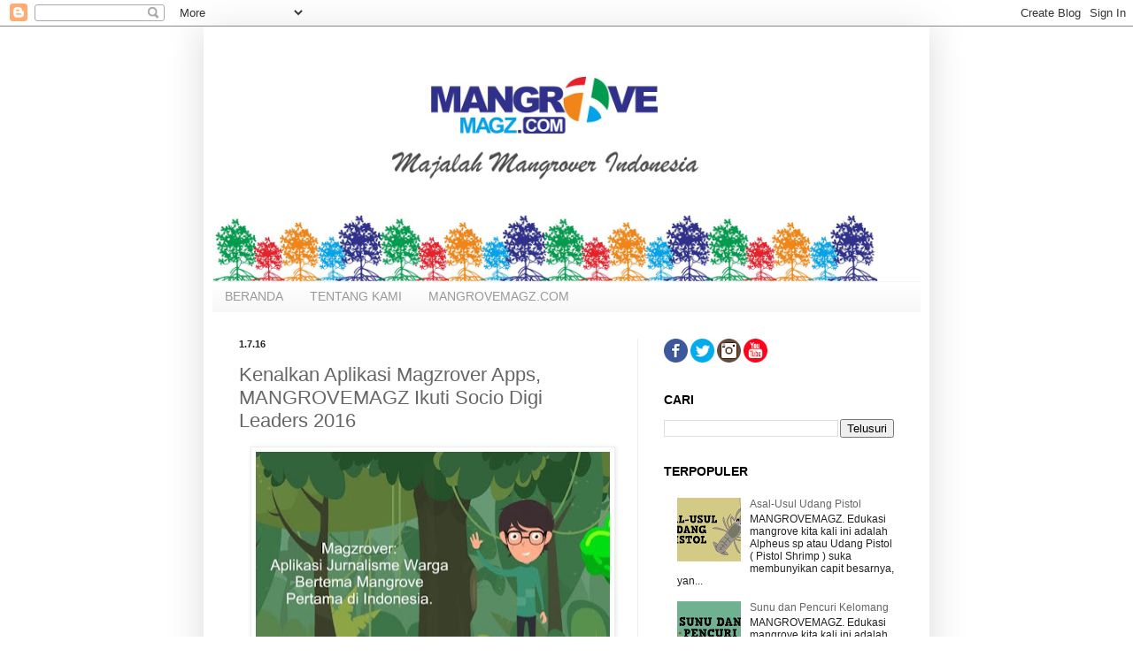

--- FILE ---
content_type: text/html; charset=UTF-8
request_url: http://blog.mangrovemagz.com/2016/
body_size: 15124
content:
<!DOCTYPE html>
<html class='v2' dir='ltr' lang='id' xmlns='http://www.w3.org/1999/xhtml' xmlns:b='http://www.google.com/2005/gml/b' xmlns:data='http://www.google.com/2005/gml/data' xmlns:expr='http://www.google.com/2005/gml/expr'>
<head>
<link href='https://www.blogger.com/static/v1/widgets/335934321-css_bundle_v2.css' rel='stylesheet' type='text/css'/>
<script async='async' data-ad-client='ca-pub-9485124627738543' src='https://pagead2.googlesyndication.com/pagead/js/adsbygoogle.js'></script>
<meta content='width=1100' name='viewport'/>
<meta content='text/html; charset=UTF-8' http-equiv='Content-Type'/>
<meta content='blogger' name='generator'/>
<link href='http://blog.mangrovemagz.com/favicon.ico' rel='icon' type='image/x-icon'/>
<link href='http://blog.mangrovemagz.com/2016/' rel='canonical'/>
<link rel="alternate" type="application/atom+xml" title="Blog MANGROVEMAGZ | Blog Majalah Mangrover Indonesia - Atom" href="http://blog.mangrovemagz.com/feeds/posts/default" />
<link rel="alternate" type="application/rss+xml" title="Blog MANGROVEMAGZ | Blog Majalah Mangrover Indonesia - RSS" href="http://blog.mangrovemagz.com/feeds/posts/default?alt=rss" />
<link rel="service.post" type="application/atom+xml" title="Blog MANGROVEMAGZ | Blog Majalah Mangrover Indonesia - Atom" href="https://www.blogger.com/feeds/3866210262816862552/posts/default" />
<!--Can't find substitution for tag [blog.ieCssRetrofitLinks]-->
<meta content='http://blog.mangrovemagz.com/2016/' property='og:url'/>
<meta content='Blog MANGROVEMAGZ | Blog Majalah Mangrover Indonesia' property='og:title'/>
<meta content='' property='og:description'/>
<title>Blog MANGROVEMAGZ | Blog Majalah Mangrover Indonesia: 2016</title>
<style id='page-skin-1' type='text/css'><!--
/*
-----------------------------------------------
Blogger Template Style
Name:     Simple
Designer: Blogger
URL:      www.blogger.com
----------------------------------------------- */
/* Variable definitions
====================
<Variable name="keycolor" description="Main Color" type="color" default="#66bbdd"/>
<Group description="Page Text" selector="body">
<Variable name="body.font" description="Font" type="font"
default="normal normal 12px Arial, Tahoma, Helvetica, FreeSans, sans-serif"/>
<Variable name="body.text.color" description="Text Color" type="color" default="#222222"/>
</Group>
<Group description="Backgrounds" selector=".body-fauxcolumns-outer">
<Variable name="body.background.color" description="Outer Background" type="color" default="#66bbdd"/>
<Variable name="content.background.color" description="Main Background" type="color" default="#ffffff"/>
<Variable name="header.background.color" description="Header Background" type="color" default="transparent"/>
</Group>
<Group description="Links" selector=".main-outer">
<Variable name="link.color" description="Link Color" type="color" default="#2288bb"/>
<Variable name="link.visited.color" description="Visited Color" type="color" default="#888888"/>
<Variable name="link.hover.color" description="Hover Color" type="color" default="#33aaff"/>
</Group>
<Group description="Blog Title" selector=".header h1">
<Variable name="header.font" description="Font" type="font"
default="normal normal 60px Arial, Tahoma, Helvetica, FreeSans, sans-serif"/>
<Variable name="header.text.color" description="Title Color" type="color" default="#3399bb" />
</Group>
<Group description="Blog Description" selector=".header .description">
<Variable name="description.text.color" description="Description Color" type="color"
default="#777777" />
</Group>
<Group description="Tabs Text" selector=".tabs-inner .widget li a">
<Variable name="tabs.font" description="Font" type="font"
default="normal normal 14px Arial, Tahoma, Helvetica, FreeSans, sans-serif"/>
<Variable name="tabs.text.color" description="Text Color" type="color" default="#999999"/>
<Variable name="tabs.selected.text.color" description="Selected Color" type="color" default="#000000"/>
</Group>
<Group description="Tabs Background" selector=".tabs-outer .PageList">
<Variable name="tabs.background.color" description="Background Color" type="color" default="#f5f5f5"/>
<Variable name="tabs.selected.background.color" description="Selected Color" type="color" default="#eeeeee"/>
</Group>
<Group description="Post Title" selector="h3.post-title, .comments h4">
<Variable name="post.title.font" description="Font" type="font"
default="normal normal 22px Arial, Tahoma, Helvetica, FreeSans, sans-serif"/>
</Group>
<Group description="Date Header" selector=".date-header">
<Variable name="date.header.color" description="Text Color" type="color"
default="#222222"/>
<Variable name="date.header.background.color" description="Background Color" type="color"
default="transparent"/>
<Variable name="date.header.font" description="Text Font" type="font"
default="normal bold 11px Arial, Tahoma, Helvetica, FreeSans, sans-serif"/>
<Variable name="date.header.padding" description="Date Header Padding" type="string" default="inherit"/>
<Variable name="date.header.letterspacing" description="Date Header Letter Spacing" type="string" default="inherit"/>
<Variable name="date.header.margin" description="Date Header Margin" type="string" default="inherit"/>
</Group>
<Group description="Post Footer" selector=".post-footer">
<Variable name="post.footer.text.color" description="Text Color" type="color" default="#666666"/>
<Variable name="post.footer.background.color" description="Background Color" type="color"
default="#f9f9f9"/>
<Variable name="post.footer.border.color" description="Shadow Color" type="color" default="#eeeeee"/>
</Group>
<Group description="Gadgets" selector="h2">
<Variable name="widget.title.font" description="Title Font" type="font"
default="normal bold 11px Arial, Tahoma, Helvetica, FreeSans, sans-serif"/>
<Variable name="widget.title.text.color" description="Title Color" type="color" default="#000000"/>
<Variable name="widget.alternate.text.color" description="Alternate Color" type="color" default="#999999"/>
</Group>
<Group description="Images" selector=".main-inner">
<Variable name="image.background.color" description="Background Color" type="color" default="#ffffff"/>
<Variable name="image.border.color" description="Border Color" type="color" default="#eeeeee"/>
<Variable name="image.text.color" description="Caption Text Color" type="color" default="#222222"/>
</Group>
<Group description="Accents" selector=".content-inner">
<Variable name="body.rule.color" description="Separator Line Color" type="color" default="#eeeeee"/>
<Variable name="tabs.border.color" description="Tabs Border Color" type="color" default="#eeeeee"/>
</Group>
<Variable name="body.background" description="Body Background" type="background"
color="#ffffff" default="$(color) none repeat scroll top left"/>
<Variable name="body.background.override" description="Body Background Override" type="string" default=""/>
<Variable name="body.background.gradient.cap" description="Body Gradient Cap" type="url"
default="url(https://resources.blogblog.com/blogblog/data/1kt/simple/gradients_light.png)"/>
<Variable name="body.background.gradient.tile" description="Body Gradient Tile" type="url"
default="url(https://resources.blogblog.com/blogblog/data/1kt/simple/body_gradient_tile_light.png)"/>
<Variable name="content.background.color.selector" description="Content Background Color Selector" type="string" default=".content-inner"/>
<Variable name="content.padding" description="Content Padding" type="length" default="10px" min="0" max="100px"/>
<Variable name="content.padding.horizontal" description="Content Horizontal Padding" type="length" default="10px" min="0" max="100px"/>
<Variable name="content.shadow.spread" description="Content Shadow Spread" type="length" default="40px" min="0" max="100px"/>
<Variable name="content.shadow.spread.webkit" description="Content Shadow Spread (WebKit)" type="length" default="5px" min="0" max="100px"/>
<Variable name="content.shadow.spread.ie" description="Content Shadow Spread (IE)" type="length" default="10px" min="0" max="100px"/>
<Variable name="main.border.width" description="Main Border Width" type="length" default="0" min="0" max="10px"/>
<Variable name="header.background.gradient" description="Header Gradient" type="url" default="none"/>
<Variable name="header.shadow.offset.left" description="Header Shadow Offset Left" type="length" default="-1px" min="-50px" max="50px"/>
<Variable name="header.shadow.offset.top" description="Header Shadow Offset Top" type="length" default="-1px" min="-50px" max="50px"/>
<Variable name="header.shadow.spread" description="Header Shadow Spread" type="length" default="1px" min="0" max="100px"/>
<Variable name="header.padding" description="Header Padding" type="length" default="30px" min="0" max="100px"/>
<Variable name="header.border.size" description="Header Border Size" type="length" default="1px" min="0" max="10px"/>
<Variable name="header.bottom.border.size" description="Header Bottom Border Size" type="length" default="1px" min="0" max="10px"/>
<Variable name="header.border.horizontalsize" description="Header Horizontal Border Size" type="length" default="0" min="0" max="10px"/>
<Variable name="description.text.size" description="Description Text Size" type="string" default="140%"/>
<Variable name="tabs.margin.top" description="Tabs Margin Top" type="length" default="0" min="0" max="100px"/>
<Variable name="tabs.margin.side" description="Tabs Side Margin" type="length" default="30px" min="0" max="100px"/>
<Variable name="tabs.background.gradient" description="Tabs Background Gradient" type="url"
default="url(https://resources.blogblog.com/blogblog/data/1kt/simple/gradients_light.png)"/>
<Variable name="tabs.border.width" description="Tabs Border Width" type="length" default="1px" min="0" max="10px"/>
<Variable name="tabs.bevel.border.width" description="Tabs Bevel Border Width" type="length" default="1px" min="0" max="10px"/>
<Variable name="post.margin.bottom" description="Post Bottom Margin" type="length" default="25px" min="0" max="100px"/>
<Variable name="image.border.small.size" description="Image Border Small Size" type="length" default="2px" min="0" max="10px"/>
<Variable name="image.border.large.size" description="Image Border Large Size" type="length" default="5px" min="0" max="10px"/>
<Variable name="page.width.selector" description="Page Width Selector" type="string" default=".region-inner"/>
<Variable name="page.width" description="Page Width" type="string" default="auto"/>
<Variable name="main.section.margin" description="Main Section Margin" type="length" default="15px" min="0" max="100px"/>
<Variable name="main.padding" description="Main Padding" type="length" default="15px" min="0" max="100px"/>
<Variable name="main.padding.top" description="Main Padding Top" type="length" default="30px" min="0" max="100px"/>
<Variable name="main.padding.bottom" description="Main Padding Bottom" type="length" default="30px" min="0" max="100px"/>
<Variable name="paging.background"
color="rgba(0, 0, 0, 0)"
description="Background of blog paging area" type="background"
default="transparent none no-repeat scroll top center"/>
<Variable name="footer.bevel" description="Bevel border length of footer" type="length" default="0" min="0" max="10px"/>
<Variable name="mobile.background.overlay" description="Mobile Background Overlay" type="string"
default="transparent none repeat scroll top left"/>
<Variable name="mobile.background.size" description="Mobile Background Size" type="string" default="auto"/>
<Variable name="mobile.button.color" description="Mobile Button Color" type="color" default="#ffffff" />
<Variable name="startSide" description="Side where text starts in blog language" type="automatic" default="left"/>
<Variable name="endSide" description="Side where text ends in blog language" type="automatic" default="right"/>
*/
/* Content
----------------------------------------------- */
body {
font: normal normal 12px Arial, Tahoma, Helvetica, FreeSans, sans-serif;
color: #222222;
background: #ffffff none repeat scroll top left;
padding: 0 40px 40px 40px;
}
html body .region-inner {
min-width: 0;
max-width: 100%;
width: auto;
}
h2 {
font-size: 22px;
}
a:link {
text-decoration:none;
color: #666666;
}
a:visited {
text-decoration:none;
color: #888888;
}
a:hover {
text-decoration:underline;
color: #999999;
}
.body-fauxcolumn-outer .fauxcolumn-inner {
background: transparent url(https://resources.blogblog.com/blogblog/data/1kt/simple/body_gradient_tile_light.png) repeat scroll top left;
_background-image: none;
}
.body-fauxcolumn-outer .cap-top {
position: absolute;
z-index: 1;
height: 400px;
width: 100%;
}
.body-fauxcolumn-outer .cap-top .cap-left {
width: 100%;
background: transparent url(https://resources.blogblog.com/blogblog/data/1kt/simple/gradients_light.png) repeat-x scroll top left;
_background-image: none;
}
.content-outer {
-moz-box-shadow: 0 0 40px rgba(0, 0, 0, .15);
-webkit-box-shadow: 0 0 5px rgba(0, 0, 0, .15);
-goog-ms-box-shadow: 0 0 10px #333333;
box-shadow: 0 0 40px rgba(0, 0, 0, .15);
margin-bottom: 1px;
}
.content-inner {
padding: 10px 10px;
}
.content-inner {
background-color: rgba(0, 0, 0, 0);
}
/* Header
----------------------------------------------- */
.header-outer {
background: transparent none repeat-x scroll 0 -400px;
_background-image: none;
}
.Header h1 {
font: normal normal 60px Arial, Tahoma, Helvetica, FreeSans, sans-serif;
color: #ffffff;
text-shadow: -1px -1px 1px rgba(0, 0, 0, .2);
}
.Header h1 a {
color: #ffffff;
}
.Header .description {
font-size: 140%;
color: #ffffff;
}
.header-inner .Header .titlewrapper {
padding: 22px 30px;
}
.header-inner .Header .descriptionwrapper {
padding: 0 30px;
}
/* Tabs
----------------------------------------------- */
.tabs-inner .section:first-child {
border-top: 1px solid rgba(0, 0, 0, 0);
}
.tabs-inner .section:first-child ul {
margin-top: -1px;
border-top: 1px solid rgba(0, 0, 0, 0);
border-left: 0 solid rgba(0, 0, 0, 0);
border-right: 0 solid rgba(0, 0, 0, 0);
}
.tabs-inner .widget ul {
background: #f5f5f5 url(https://resources.blogblog.com/blogblog/data/1kt/simple/gradients_light.png) repeat-x scroll 0 -800px;
_background-image: none;
border-bottom: 1px solid rgba(0, 0, 0, 0);
margin-top: 0;
margin-left: -30px;
margin-right: -30px;
}
.tabs-inner .widget li a {
display: inline-block;
padding: .6em 1em;
font: normal normal 14px Arial, Tahoma, Helvetica, FreeSans, sans-serif;
color: #999999;
border-left: 1px solid rgba(0, 0, 0, 0);
border-right: 1px solid rgba(0, 0, 0, 0);
}
.tabs-inner .widget li:first-child a {
border-left: none;
}
.tabs-inner .widget li.selected a, .tabs-inner .widget li a:hover {
color: #000000;
background-color: #eeeeee;
text-decoration: none;
}
/* Columns
----------------------------------------------- */
.main-outer {
border-top: 0 solid #eeeeee;
}
.fauxcolumn-left-outer .fauxcolumn-inner {
border-right: 1px solid #eeeeee;
}
.fauxcolumn-right-outer .fauxcolumn-inner {
border-left: 1px solid #eeeeee;
}
/* Headings
----------------------------------------------- */
div.widget > h2,
div.widget h2.title {
margin: 0 0 1em 0;
font: normal bold 14px Arial, Tahoma, Helvetica, FreeSans, sans-serif;
color: #000000;
}
/* Widgets
----------------------------------------------- */
.widget .zippy {
color: #999999;
text-shadow: 2px 2px 1px rgba(0, 0, 0, .1);
}
.widget .popular-posts ul {
list-style: none;
}
/* Posts
----------------------------------------------- */
h2.date-header {
font: normal bold 11px Arial, Tahoma, Helvetica, FreeSans, sans-serif;
}
.date-header span {
background-color: transparent;
color: #222222;
padding: inherit;
letter-spacing: inherit;
margin: inherit;
}
.main-inner {
padding-top: 30px;
padding-bottom: 30px;
}
.main-inner .column-center-inner {
padding: 0 15px;
}
.main-inner .column-center-inner .section {
margin: 0 15px;
}
.post {
margin: 0 0 25px 0;
}
h3.post-title, .comments h4 {
font: normal normal 22px Arial, Tahoma, Helvetica, FreeSans, sans-serif;
margin: .75em 0 0;
}
.post-body {
font-size: 110%;
line-height: 1.4;
position: relative;
}
.post-body img, .post-body .tr-caption-container, .Profile img, .Image img,
.BlogList .item-thumbnail img {
padding: 2px;
background: #ffffff;
border: 1px solid #eeeeee;
-moz-box-shadow: 1px 1px 5px rgba(0, 0, 0, .1);
-webkit-box-shadow: 1px 1px 5px rgba(0, 0, 0, .1);
box-shadow: 1px 1px 5px rgba(0, 0, 0, .1);
}
.post-body img, .post-body .tr-caption-container {
padding: 5px;
}
.post-body .tr-caption-container {
color: #222222;
}
.post-body .tr-caption-container img {
padding: 0;
background: transparent;
border: none;
-moz-box-shadow: 0 0 0 rgba(0, 0, 0, .1);
-webkit-box-shadow: 0 0 0 rgba(0, 0, 0, .1);
box-shadow: 0 0 0 rgba(0, 0, 0, .1);
}
.post-header {
margin: 0 0 1.5em;
line-height: 1.6;
font-size: 90%;
}
.post-footer {
margin: 20px -2px 0;
padding: 5px 10px;
color: #666666;
background-color: #f9f9f9;
border-bottom: 1px solid #eeeeee;
line-height: 1.6;
font-size: 90%;
}
#comments .comment-author {
padding-top: 1.5em;
border-top: 1px solid #eeeeee;
background-position: 0 1.5em;
}
#comments .comment-author:first-child {
padding-top: 0;
border-top: none;
}
.avatar-image-container {
margin: .2em 0 0;
}
#comments .avatar-image-container img {
border: 1px solid #eeeeee;
}
/* Comments
----------------------------------------------- */
.comments .comments-content .icon.blog-author {
background-repeat: no-repeat;
background-image: url([data-uri]);
}
.comments .comments-content .loadmore a {
border-top: 1px solid #999999;
border-bottom: 1px solid #999999;
}
.comments .comment-thread.inline-thread {
background-color: #f9f9f9;
}
.comments .continue {
border-top: 2px solid #999999;
}
/* Accents
---------------------------------------------- */
.section-columns td.columns-cell {
border-left: 1px solid #eeeeee;
}
.blog-pager {
background: transparent none no-repeat scroll top center;
}
.blog-pager-older-link, .home-link,
.blog-pager-newer-link {
background-color: rgba(0, 0, 0, 0);
padding: 5px;
}
.footer-outer {
border-top: 0 dashed #bbbbbb;
}
/* Mobile
----------------------------------------------- */
body.mobile  {
background-size: auto;
}
.mobile .body-fauxcolumn-outer {
background: transparent none repeat scroll top left;
}
.mobile .body-fauxcolumn-outer .cap-top {
background-size: 100% auto;
}
.mobile .content-outer {
-webkit-box-shadow: 0 0 3px rgba(0, 0, 0, .15);
box-shadow: 0 0 3px rgba(0, 0, 0, .15);
}
.mobile .tabs-inner .widget ul {
margin-left: 0;
margin-right: 0;
}
.mobile .post {
margin: 0;
}
.mobile .main-inner .column-center-inner .section {
margin: 0;
}
.mobile .date-header span {
padding: 0.1em 10px;
margin: 0 -10px;
}
.mobile h3.post-title {
margin: 0;
}
.mobile .blog-pager {
background: transparent none no-repeat scroll top center;
}
.mobile .footer-outer {
border-top: none;
}
.mobile .main-inner, .mobile .footer-inner {
background-color: rgba(0, 0, 0, 0);
}
.mobile-index-contents {
color: #222222;
}
.mobile-link-button {
background-color: #666666;
}
.mobile-link-button a:link, .mobile-link-button a:visited {
color: #ffffff;
}
.mobile .tabs-inner .section:first-child {
border-top: none;
}
.mobile .tabs-inner .PageList .widget-content {
background-color: #eeeeee;
color: #000000;
border-top: 1px solid rgba(0, 0, 0, 0);
border-bottom: 1px solid rgba(0, 0, 0, 0);
}
.mobile .tabs-inner .PageList .widget-content .pagelist-arrow {
border-left: 1px solid rgba(0, 0, 0, 0);
}

--></style>
<style id='template-skin-1' type='text/css'><!--
body {
min-width: 820px;
}
.content-outer, .content-fauxcolumn-outer, .region-inner {
min-width: 820px;
max-width: 820px;
_width: 820px;
}
.main-inner .columns {
padding-left: 0px;
padding-right: 320px;
}
.main-inner .fauxcolumn-center-outer {
left: 0px;
right: 320px;
/* IE6 does not respect left and right together */
_width: expression(this.parentNode.offsetWidth -
parseInt("0px") -
parseInt("320px") + 'px');
}
.main-inner .fauxcolumn-left-outer {
width: 0px;
}
.main-inner .fauxcolumn-right-outer {
width: 320px;
}
.main-inner .column-left-outer {
width: 0px;
right: 100%;
margin-left: -0px;
}
.main-inner .column-right-outer {
width: 320px;
margin-right: -320px;
}
#layout {
min-width: 0;
}
#layout .content-outer {
min-width: 0;
width: 800px;
}
#layout .region-inner {
min-width: 0;
width: auto;
}
body#layout div.add_widget {
padding: 8px;
}
body#layout div.add_widget a {
margin-left: 32px;
}
--></style>
<link href='https://www.blogger.com/dyn-css/authorization.css?targetBlogID=3866210262816862552&amp;zx=3249fc51-2649-4992-a6f3-4d2554beac1b' media='none' onload='if(media!=&#39;all&#39;)media=&#39;all&#39;' rel='stylesheet'/><noscript><link href='https://www.blogger.com/dyn-css/authorization.css?targetBlogID=3866210262816862552&amp;zx=3249fc51-2649-4992-a6f3-4d2554beac1b' rel='stylesheet'/></noscript>
<meta name='google-adsense-platform-account' content='ca-host-pub-1556223355139109'/>
<meta name='google-adsense-platform-domain' content='blogspot.com'/>

</head>
<body class='loading'>
<div class='navbar section' id='navbar' name='Navbar'><div class='widget Navbar' data-version='1' id='Navbar1'><script type="text/javascript">
    function setAttributeOnload(object, attribute, val) {
      if(window.addEventListener) {
        window.addEventListener('load',
          function(){ object[attribute] = val; }, false);
      } else {
        window.attachEvent('onload', function(){ object[attribute] = val; });
      }
    }
  </script>
<div id="navbar-iframe-container"></div>
<script type="text/javascript" src="https://apis.google.com/js/platform.js"></script>
<script type="text/javascript">
      gapi.load("gapi.iframes:gapi.iframes.style.bubble", function() {
        if (gapi.iframes && gapi.iframes.getContext) {
          gapi.iframes.getContext().openChild({
              url: 'https://www.blogger.com/navbar/3866210262816862552?origin\x3dhttp://blog.mangrovemagz.com',
              where: document.getElementById("navbar-iframe-container"),
              id: "navbar-iframe"
          });
        }
      });
    </script><script type="text/javascript">
(function() {
var script = document.createElement('script');
script.type = 'text/javascript';
script.src = '//pagead2.googlesyndication.com/pagead/js/google_top_exp.js';
var head = document.getElementsByTagName('head')[0];
if (head) {
head.appendChild(script);
}})();
</script>
</div></div>
<div class='body-fauxcolumns'>
<div class='fauxcolumn-outer body-fauxcolumn-outer'>
<div class='cap-top'>
<div class='cap-left'></div>
<div class='cap-right'></div>
</div>
<div class='fauxborder-left'>
<div class='fauxborder-right'></div>
<div class='fauxcolumn-inner'>
</div>
</div>
<div class='cap-bottom'>
<div class='cap-left'></div>
<div class='cap-right'></div>
</div>
</div>
</div>
<div class='content'>
<div class='content-fauxcolumns'>
<div class='fauxcolumn-outer content-fauxcolumn-outer'>
<div class='cap-top'>
<div class='cap-left'></div>
<div class='cap-right'></div>
</div>
<div class='fauxborder-left'>
<div class='fauxborder-right'></div>
<div class='fauxcolumn-inner'>
</div>
</div>
<div class='cap-bottom'>
<div class='cap-left'></div>
<div class='cap-right'></div>
</div>
</div>
</div>
<div class='content-outer'>
<div class='content-cap-top cap-top'>
<div class='cap-left'></div>
<div class='cap-right'></div>
</div>
<div class='fauxborder-left content-fauxborder-left'>
<div class='fauxborder-right content-fauxborder-right'></div>
<div class='content-inner'>
<header>
<div class='header-outer'>
<div class='header-cap-top cap-top'>
<div class='cap-left'></div>
<div class='cap-right'></div>
</div>
<div class='fauxborder-left header-fauxborder-left'>
<div class='fauxborder-right header-fauxborder-right'></div>
<div class='region-inner header-inner'>
<div class='header section' id='header' name='Tajuk'><div class='widget Header' data-version='1' id='Header1'>
<div id='header-inner'>
<a href='http://blog.mangrovemagz.com/' style='display: block'>
<img alt='Blog MANGROVEMAGZ | Blog Majalah Mangrover Indonesia' height='278px; ' id='Header1_headerimg' src='https://blogger.googleusercontent.com/img/b/R29vZ2xl/AVvXsEgu9sVnJY1DO6h58cmeOtWMKCpNWXn0yR8EJJnpb1U7l2NalJwKx4yvor3hwvDkff3PYvbaQ_PJy_FPX6uI5bYYbkS6pULBFkqMkM_WCxdyenH0YjHB-oplTxu3wkpW_QuqI4YZ3xVCXdUg/s1600/Header+MANGROVEMAGZ.jpg' style='display: block' width='752px; '/>
</a>
</div>
</div></div>
</div>
</div>
<div class='header-cap-bottom cap-bottom'>
<div class='cap-left'></div>
<div class='cap-right'></div>
</div>
</div>
</header>
<div class='tabs-outer'>
<div class='tabs-cap-top cap-top'>
<div class='cap-left'></div>
<div class='cap-right'></div>
</div>
<div class='fauxborder-left tabs-fauxborder-left'>
<div class='fauxborder-right tabs-fauxborder-right'></div>
<div class='region-inner tabs-inner'>
<div class='tabs section' id='crosscol' name='Seluruh Kolom'><div class='widget PageList' data-version='1' id='PageList1'>
<h2>Laman</h2>
<div class='widget-content'>
<ul>
<li>
<a href='http://blog.mangrovemagz.com/'>BERANDA</a>
</li>
<li>
<a href='https://mangrovemagz.com/tentang-kami/'>TENTANG KAMI</a>
</li>
<li>
<a href='http://www.mangrovemagz.com'>MANGROVEMAGZ.COM</a>
</li>
</ul>
<div class='clear'></div>
</div>
</div></div>
<div class='tabs no-items section' id='crosscol-overflow' name='Cross-Column 2'></div>
</div>
</div>
<div class='tabs-cap-bottom cap-bottom'>
<div class='cap-left'></div>
<div class='cap-right'></div>
</div>
</div>
<div class='main-outer'>
<div class='main-cap-top cap-top'>
<div class='cap-left'></div>
<div class='cap-right'></div>
</div>
<div class='fauxborder-left main-fauxborder-left'>
<div class='fauxborder-right main-fauxborder-right'></div>
<div class='region-inner main-inner'>
<div class='columns fauxcolumns'>
<div class='fauxcolumn-outer fauxcolumn-center-outer'>
<div class='cap-top'>
<div class='cap-left'></div>
<div class='cap-right'></div>
</div>
<div class='fauxborder-left'>
<div class='fauxborder-right'></div>
<div class='fauxcolumn-inner'>
</div>
</div>
<div class='cap-bottom'>
<div class='cap-left'></div>
<div class='cap-right'></div>
</div>
</div>
<div class='fauxcolumn-outer fauxcolumn-left-outer'>
<div class='cap-top'>
<div class='cap-left'></div>
<div class='cap-right'></div>
</div>
<div class='fauxborder-left'>
<div class='fauxborder-right'></div>
<div class='fauxcolumn-inner'>
</div>
</div>
<div class='cap-bottom'>
<div class='cap-left'></div>
<div class='cap-right'></div>
</div>
</div>
<div class='fauxcolumn-outer fauxcolumn-right-outer'>
<div class='cap-top'>
<div class='cap-left'></div>
<div class='cap-right'></div>
</div>
<div class='fauxborder-left'>
<div class='fauxborder-right'></div>
<div class='fauxcolumn-inner'>
</div>
</div>
<div class='cap-bottom'>
<div class='cap-left'></div>
<div class='cap-right'></div>
</div>
</div>
<!-- corrects IE6 width calculation -->
<div class='columns-inner'>
<div class='column-center-outer'>
<div class='column-center-inner'>
<div class='main section' id='main' name='Utama'><div class='widget Blog' data-version='1' id='Blog1'>
<div class='blog-posts hfeed'>

          <div class="date-outer">
        
<h2 class='date-header'><span>1.7.16</span></h2>

          <div class="date-posts">
        
<div class='post-outer'>
<div class='post hentry uncustomized-post-template' itemprop='blogPost' itemscope='itemscope' itemtype='http://schema.org/BlogPosting'>
<meta content='https://blogger.googleusercontent.com/img/b/R29vZ2xl/AVvXsEghxvMqd6Yzw40ouCVPSgXvfnBnzuYnrZL0X0QpldWi9scUggtqusBKs7Rm3VTPG2IukEVFh2ZQNSUVRI7A0U4_WHSBwa-5LxDNvvtldf8LrDaxOzIwo5A3LigML8NZSuv2FgQKzF-pxLuw/s400/MMMagzroverApps.jpg' itemprop='image_url'/>
<meta content='3866210262816862552' itemprop='blogId'/>
<meta content='2674899368458649883' itemprop='postId'/>
<a name='2674899368458649883'></a>
<h3 class='post-title entry-title' itemprop='name'>
<a href='http://blog.mangrovemagz.com/2016/07/kenalkan-aplikasi-magzrover-apps.html'>Kenalkan Aplikasi Magzrover Apps, MANGROVEMAGZ Ikuti Socio Digi Leaders 2016</a>
</h3>
<div class='post-header'>
<div class='post-header-line-1'></div>
</div>
<div class='post-body entry-content' id='post-body-2674899368458649883' itemprop='description articleBody'>
<div class="separator" style="clear: both; text-align: center;">
</div>
<div class="separator" style="clear: both; text-align: center;">
<a href="https://blogger.googleusercontent.com/img/b/R29vZ2xl/AVvXsEghxvMqd6Yzw40ouCVPSgXvfnBnzuYnrZL0X0QpldWi9scUggtqusBKs7Rm3VTPG2IukEVFh2ZQNSUVRI7A0U4_WHSBwa-5LxDNvvtldf8LrDaxOzIwo5A3LigML8NZSuv2FgQKzF-pxLuw/s1600/MMMagzroverApps.jpg" imageanchor="1" style="margin-left: 1em; margin-right: 1em;"><img border="0" height="298" src="https://blogger.googleusercontent.com/img/b/R29vZ2xl/AVvXsEghxvMqd6Yzw40ouCVPSgXvfnBnzuYnrZL0X0QpldWi9scUggtqusBKs7Rm3VTPG2IukEVFh2ZQNSUVRI7A0U4_WHSBwa-5LxDNvvtldf8LrDaxOzIwo5A3LigML8NZSuv2FgQKzF-pxLuw/s400/MMMagzroverApps.jpg" width="400"></a></div>
<div class="separator" style="clear: both; text-align: center;">
<br></div>
<div class="separator" style="clear: both; text-align: center;">
<i>Konsep Magzrover Apps.</i></div>
<div class="separator" style="clear: both; text-align: center;">
<br></div>
MANGROVEMAGZ. MANGROVEMAGZ mencoba mengikuti program Socio Digi Leaders yang diselenggarakan oleh PT. Telkom Indonesia. Dicuplik dari web <a href="http://rekrutmen.telkom.co.id/index.php?r=site/sociodigileader" target="_blank">Socio Digi Leaders</a>, ini&#160;adalah kompetisi ide dalam bentuk aplikasi digital yang bermanfaat sebesar-besarnya untuk lingkungan sosial. Peserta dengan ide yang terpilih akan mendapatkan <i>paid internship </i>dengan bimbingan mentor dalam <i>leadership program, entrepreneurship</i> dan <i>societal need orientation.</i><br>
<i></i><br>
<div style='clear: both;'></div>
</div>
<div class='jump-link'>
<a href='http://blog.mangrovemagz.com/2016/07/kenalkan-aplikasi-magzrover-apps.html#more' title='Kenalkan Aplikasi Magzrover Apps, MANGROVEMAGZ Ikuti Socio Digi Leaders 2016'>Baca selengkapnya &#187;</a>
</div>
<div class='post-footer'>
<div class='post-footer-line post-footer-line-1'>
<span class='post-author vcard'>
Posted by
<span class='fn' itemprop='author' itemscope='itemscope' itemtype='http://schema.org/Person'>
<meta content='https://www.blogger.com/profile/15329260789431278713' itemprop='url'/>
<a class='g-profile' href='https://www.blogger.com/profile/15329260789431278713' rel='author' title='author profile'>
<span itemprop='name'>MANGROVEMAGZ</span>
</a>
</span>
</span>
<span class='post-timestamp'>
at
<meta content='http://blog.mangrovemagz.com/2016/07/kenalkan-aplikasi-magzrover-apps.html' itemprop='url'/>
<a class='timestamp-link' href='http://blog.mangrovemagz.com/2016/07/kenalkan-aplikasi-magzrover-apps.html' rel='bookmark' title='permanent link'><abbr class='published' itemprop='datePublished' title='2016-07-01T05:33:00-07:00'>1.7.16</abbr></a>
</span>
<span class='post-comment-link'>
<a class='comment-link' href='http://blog.mangrovemagz.com/2016/07/kenalkan-aplikasi-magzrover-apps.html#comment-form' onclick=''>
Tidak ada komentar:
  </a>
</span>
<span class='post-icons'>
<span class='item-control blog-admin pid-242710108'>
<a href='https://www.blogger.com/post-edit.g?blogID=3866210262816862552&postID=2674899368458649883&from=pencil' title='Edit Entri'>
<img alt='' class='icon-action' height='18' src='https://resources.blogblog.com/img/icon18_edit_allbkg.gif' width='18'/>
</a>
</span>
</span>
<div class='post-share-buttons goog-inline-block'>
<a class='goog-inline-block share-button sb-email' href='https://www.blogger.com/share-post.g?blogID=3866210262816862552&postID=2674899368458649883&target=email' target='_blank' title='Kirimkan Ini lewat Email'><span class='share-button-link-text'>Kirimkan Ini lewat Email</span></a><a class='goog-inline-block share-button sb-blog' href='https://www.blogger.com/share-post.g?blogID=3866210262816862552&postID=2674899368458649883&target=blog' onclick='window.open(this.href, "_blank", "height=270,width=475"); return false;' target='_blank' title='BlogThis!'><span class='share-button-link-text'>BlogThis!</span></a><a class='goog-inline-block share-button sb-twitter' href='https://www.blogger.com/share-post.g?blogID=3866210262816862552&postID=2674899368458649883&target=twitter' target='_blank' title='Bagikan ke X'><span class='share-button-link-text'>Bagikan ke X</span></a><a class='goog-inline-block share-button sb-facebook' href='https://www.blogger.com/share-post.g?blogID=3866210262816862552&postID=2674899368458649883&target=facebook' onclick='window.open(this.href, "_blank", "height=430,width=640"); return false;' target='_blank' title='Berbagi ke Facebook'><span class='share-button-link-text'>Berbagi ke Facebook</span></a><a class='goog-inline-block share-button sb-pinterest' href='https://www.blogger.com/share-post.g?blogID=3866210262816862552&postID=2674899368458649883&target=pinterest' target='_blank' title='Bagikan ke Pinterest'><span class='share-button-link-text'>Bagikan ke Pinterest</span></a>
</div>
</div>
<div class='post-footer-line post-footer-line-2'>
<span class='post-labels'>
Labels:
<a href='http://blog.mangrovemagz.com/search/label/INFORMASI' rel='tag'>INFORMASI</a>
</span>
</div>
<div class='post-footer-line post-footer-line-3'>
<span class='post-location'>
</span>
</div>
</div>
</div>
</div>

          </div></div>
        

          <div class="date-outer">
        
<h2 class='date-header'><span>27.6.16</span></h2>

          <div class="date-posts">
        
<div class='post-outer'>
<div class='post hentry uncustomized-post-template' itemprop='blogPost' itemscope='itemscope' itemtype='http://schema.org/BlogPosting'>
<meta content='https://blogger.googleusercontent.com/img/b/R29vZ2xl/AVvXsEgX7iV-rjf306va_r2oOuQq2-MRIK4ruAX4hSU0WnYpU37wjPvm1YC2TzDj-JfNpl9GWtTFF0VxHIGDcS31sRedXPHv2GblFqYVCLGdhwbixVHYMg-ssdNlTLI1g1glcn2GSPWCVujsstBY/s400/544.jpg' itemprop='image_url'/>
<meta content='3866210262816862552' itemprop='blogId'/>
<meta content='1796825700335774441' itemprop='postId'/>
<a name='1796825700335774441'></a>
<h3 class='post-title entry-title' itemprop='name'>
<a href='http://blog.mangrovemagz.com/2016/06/inilah-enam-media-sosial-afiliasi_27.html'>Inilah Enam Media Sosial Afiliasi MANGROVEMAGZ</a>
</h3>
<div class='post-header'>
<div class='post-header-line-1'></div>
</div>
<div class='post-body entry-content' id='post-body-1796825700335774441' itemprop='description articleBody'>
<div class="separator" style="clear: both; text-align: center;">
<a href="https://blogger.googleusercontent.com/img/b/R29vZ2xl/AVvXsEgX7iV-rjf306va_r2oOuQq2-MRIK4ruAX4hSU0WnYpU37wjPvm1YC2TzDj-JfNpl9GWtTFF0VxHIGDcS31sRedXPHv2GblFqYVCLGdhwbixVHYMg-ssdNlTLI1g1glcn2GSPWCVujsstBY/s1600/544.jpg" imageanchor="1" style="margin-left: 1em; margin-right: 1em;"><img border="0" height="300" src="https://blogger.googleusercontent.com/img/b/R29vZ2xl/AVvXsEgX7iV-rjf306va_r2oOuQq2-MRIK4ruAX4hSU0WnYpU37wjPvm1YC2TzDj-JfNpl9GWtTFF0VxHIGDcS31sRedXPHv2GblFqYVCLGdhwbixVHYMg-ssdNlTLI1g1glcn2GSPWCVujsstBY/s400/544.jpg" width="400"></a></div>
<div class="separator" style="clear: both; text-align: center;">
<i><br></i></div>
<div class="separator" style="clear: both; text-align: center;">
<i>Mangroving, salah satu media sosial afiliasi MANGROVEMAGZ.&#160;</i></div>
<div class="separator" style="clear: both; text-align: center;">
<br></div>
MANGROVEMAGZ. Kami memiliki enam buah afiliasi di media sosial, yang kami ciptakan dengan tujuan untuk lebih banyak memberikan informasi mengenai mangrove kepada Anda, secara lebih variatif. Apa saja? Simak informasi di bawah ini:<br>
<br>
<div style='clear: both;'></div>
</div>
<div class='jump-link'>
<a href='http://blog.mangrovemagz.com/2016/06/inilah-enam-media-sosial-afiliasi_27.html#more' title='Inilah Enam Media Sosial Afiliasi MANGROVEMAGZ'>Baca selengkapnya &#187;</a>
</div>
<div class='post-footer'>
<div class='post-footer-line post-footer-line-1'>
<span class='post-author vcard'>
Posted by
<span class='fn' itemprop='author' itemscope='itemscope' itemtype='http://schema.org/Person'>
<meta content='https://www.blogger.com/profile/15329260789431278713' itemprop='url'/>
<a class='g-profile' href='https://www.blogger.com/profile/15329260789431278713' rel='author' title='author profile'>
<span itemprop='name'>MANGROVEMAGZ</span>
</a>
</span>
</span>
<span class='post-timestamp'>
at
<meta content='http://blog.mangrovemagz.com/2016/06/inilah-enam-media-sosial-afiliasi_27.html' itemprop='url'/>
<a class='timestamp-link' href='http://blog.mangrovemagz.com/2016/06/inilah-enam-media-sosial-afiliasi_27.html' rel='bookmark' title='permanent link'><abbr class='published' itemprop='datePublished' title='2016-06-27T10:48:00-07:00'>27.6.16</abbr></a>
</span>
<span class='post-comment-link'>
<a class='comment-link' href='http://blog.mangrovemagz.com/2016/06/inilah-enam-media-sosial-afiliasi_27.html#comment-form' onclick=''>
Tidak ada komentar:
  </a>
</span>
<span class='post-icons'>
<span class='item-control blog-admin pid-242710108'>
<a href='https://www.blogger.com/post-edit.g?blogID=3866210262816862552&postID=1796825700335774441&from=pencil' title='Edit Entri'>
<img alt='' class='icon-action' height='18' src='https://resources.blogblog.com/img/icon18_edit_allbkg.gif' width='18'/>
</a>
</span>
</span>
<div class='post-share-buttons goog-inline-block'>
<a class='goog-inline-block share-button sb-email' href='https://www.blogger.com/share-post.g?blogID=3866210262816862552&postID=1796825700335774441&target=email' target='_blank' title='Kirimkan Ini lewat Email'><span class='share-button-link-text'>Kirimkan Ini lewat Email</span></a><a class='goog-inline-block share-button sb-blog' href='https://www.blogger.com/share-post.g?blogID=3866210262816862552&postID=1796825700335774441&target=blog' onclick='window.open(this.href, "_blank", "height=270,width=475"); return false;' target='_blank' title='BlogThis!'><span class='share-button-link-text'>BlogThis!</span></a><a class='goog-inline-block share-button sb-twitter' href='https://www.blogger.com/share-post.g?blogID=3866210262816862552&postID=1796825700335774441&target=twitter' target='_blank' title='Bagikan ke X'><span class='share-button-link-text'>Bagikan ke X</span></a><a class='goog-inline-block share-button sb-facebook' href='https://www.blogger.com/share-post.g?blogID=3866210262816862552&postID=1796825700335774441&target=facebook' onclick='window.open(this.href, "_blank", "height=430,width=640"); return false;' target='_blank' title='Berbagi ke Facebook'><span class='share-button-link-text'>Berbagi ke Facebook</span></a><a class='goog-inline-block share-button sb-pinterest' href='https://www.blogger.com/share-post.g?blogID=3866210262816862552&postID=1796825700335774441&target=pinterest' target='_blank' title='Bagikan ke Pinterest'><span class='share-button-link-text'>Bagikan ke Pinterest</span></a>
</div>
</div>
<div class='post-footer-line post-footer-line-2'>
<span class='post-labels'>
Labels:
<a href='http://blog.mangrovemagz.com/search/label/INFORMASI' rel='tag'>INFORMASI</a>
</span>
</div>
<div class='post-footer-line post-footer-line-3'>
<span class='post-location'>
</span>
</div>
</div>
</div>
</div>
<div class='post-outer'>
<div class='post hentry uncustomized-post-template' itemprop='blogPost' itemscope='itemscope' itemtype='http://schema.org/BlogPosting'>
<meta content='https://blogger.googleusercontent.com/img/b/R29vZ2xl/AVvXsEh29ywvtcdDwJHzHNZkgz2y1nEauh-_Uoxw3X8QjHCABtRTEYKncSQjPUvQHU8N_O_u26zWH_c95aYJsjHjDYlL19nw_xTJhiD2HHybS942JR5xaJ7qAZqWvmSObyZlIBOpbxEEP4rBermk/s400/12.jpg' itemprop='image_url'/>
<meta content='3866210262816862552' itemprop='blogId'/>
<meta content='4761838836988239712' itemprop='postId'/>
<a name='4761838836988239712'></a>
<h3 class='post-title entry-title' itemprop='name'>
<a href='http://blog.mangrovemagz.com/2016/06/lebih-dekat-dengan-mangrovemagz-blog.html'>Inilah Tiga Blog Afiliasi MANGROVEMAGZ</a>
</h3>
<div class='post-header'>
<div class='post-header-line-1'></div>
</div>
<div class='post-body entry-content' id='post-body-4761838836988239712' itemprop='description articleBody'>
<div class="separator" style="clear: both; text-align: center;">
<a href="https://blogger.googleusercontent.com/img/b/R29vZ2xl/AVvXsEh29ywvtcdDwJHzHNZkgz2y1nEauh-_Uoxw3X8QjHCABtRTEYKncSQjPUvQHU8N_O_u26zWH_c95aYJsjHjDYlL19nw_xTJhiD2HHybS942JR5xaJ7qAZqWvmSObyZlIBOpbxEEP4rBermk/s1600/12.jpg" imageanchor="1" style="margin-left: 1em; margin-right: 1em;"><img border="0" height="316" src="https://blogger.googleusercontent.com/img/b/R29vZ2xl/AVvXsEh29ywvtcdDwJHzHNZkgz2y1nEauh-_Uoxw3X8QjHCABtRTEYKncSQjPUvQHU8N_O_u26zWH_c95aYJsjHjDYlL19nw_xTJhiD2HHybS942JR5xaJ7qAZqWvmSObyZlIBOpbxEEP4rBermk/s400/12.jpg" width="400"></a></div>
<div class="separator" style="clear: both; text-align: center;">
<br></div>
<div class="separator" style="clear: both; text-align: center;">
<i>Blog Magzrover untuk Magzrover.</i></div>
<div class="separator" style="clear: both; text-align: center;">
<br></div>
MANGROVEMAGZ. Ada empat cara untuk mengenal MANGROVEMAGZ lebih dalam. Kami memiliki tiga blog selain website resmi.<br>
<br>
<b><a href="http://blog.mangrovemagz.com/" target="_blank">1. Blog MANGROVEMAGZ</a></b><br>
Selain blog ini, yang berisi mengenai pengumuman terbaru dari produk dan program-program kami, kami juga memiliki <a href="http://www.magzrover.mangrovemagz.com/" target="_blank">Blog Magzrover </a>yang merupakan blog yang kami khususkan untuk para pembaca setia kami, dan <a href="http://www.eventmangrove.mangrovemagz.com/" target="_blank">Event Mangrove</a> yang berisi tentang event-event mangrove yang bekerjasama dengan kami, maupun event mangrove kiriman Anda.<br>
<br>
<div style='clear: both;'></div>
</div>
<div class='jump-link'>
<a href='http://blog.mangrovemagz.com/2016/06/lebih-dekat-dengan-mangrovemagz-blog.html#more' title='Inilah Tiga Blog Afiliasi MANGROVEMAGZ'>Baca selengkapnya &#187;</a>
</div>
<div class='post-footer'>
<div class='post-footer-line post-footer-line-1'>
<span class='post-author vcard'>
Posted by
<span class='fn' itemprop='author' itemscope='itemscope' itemtype='http://schema.org/Person'>
<meta content='https://www.blogger.com/profile/15329260789431278713' itemprop='url'/>
<a class='g-profile' href='https://www.blogger.com/profile/15329260789431278713' rel='author' title='author profile'>
<span itemprop='name'>MANGROVEMAGZ</span>
</a>
</span>
</span>
<span class='post-timestamp'>
at
<meta content='http://blog.mangrovemagz.com/2016/06/lebih-dekat-dengan-mangrovemagz-blog.html' itemprop='url'/>
<a class='timestamp-link' href='http://blog.mangrovemagz.com/2016/06/lebih-dekat-dengan-mangrovemagz-blog.html' rel='bookmark' title='permanent link'><abbr class='published' itemprop='datePublished' title='2016-06-27T09:42:00-07:00'>27.6.16</abbr></a>
</span>
<span class='post-comment-link'>
<a class='comment-link' href='http://blog.mangrovemagz.com/2016/06/lebih-dekat-dengan-mangrovemagz-blog.html#comment-form' onclick=''>
Tidak ada komentar:
  </a>
</span>
<span class='post-icons'>
<span class='item-control blog-admin pid-242710108'>
<a href='https://www.blogger.com/post-edit.g?blogID=3866210262816862552&postID=4761838836988239712&from=pencil' title='Edit Entri'>
<img alt='' class='icon-action' height='18' src='https://resources.blogblog.com/img/icon18_edit_allbkg.gif' width='18'/>
</a>
</span>
</span>
<div class='post-share-buttons goog-inline-block'>
<a class='goog-inline-block share-button sb-email' href='https://www.blogger.com/share-post.g?blogID=3866210262816862552&postID=4761838836988239712&target=email' target='_blank' title='Kirimkan Ini lewat Email'><span class='share-button-link-text'>Kirimkan Ini lewat Email</span></a><a class='goog-inline-block share-button sb-blog' href='https://www.blogger.com/share-post.g?blogID=3866210262816862552&postID=4761838836988239712&target=blog' onclick='window.open(this.href, "_blank", "height=270,width=475"); return false;' target='_blank' title='BlogThis!'><span class='share-button-link-text'>BlogThis!</span></a><a class='goog-inline-block share-button sb-twitter' href='https://www.blogger.com/share-post.g?blogID=3866210262816862552&postID=4761838836988239712&target=twitter' target='_blank' title='Bagikan ke X'><span class='share-button-link-text'>Bagikan ke X</span></a><a class='goog-inline-block share-button sb-facebook' href='https://www.blogger.com/share-post.g?blogID=3866210262816862552&postID=4761838836988239712&target=facebook' onclick='window.open(this.href, "_blank", "height=430,width=640"); return false;' target='_blank' title='Berbagi ke Facebook'><span class='share-button-link-text'>Berbagi ke Facebook</span></a><a class='goog-inline-block share-button sb-pinterest' href='https://www.blogger.com/share-post.g?blogID=3866210262816862552&postID=4761838836988239712&target=pinterest' target='_blank' title='Bagikan ke Pinterest'><span class='share-button-link-text'>Bagikan ke Pinterest</span></a>
</div>
</div>
<div class='post-footer-line post-footer-line-2'>
<span class='post-labels'>
Labels:
<a href='http://blog.mangrovemagz.com/search/label/TIPS%20DAN%20TRIK' rel='tag'>TIPS DAN TRIK</a>
</span>
</div>
<div class='post-footer-line post-footer-line-3'>
<span class='post-location'>
</span>
</div>
</div>
</div>
</div>

          </div></div>
        

          <div class="date-outer">
        
<h2 class='date-header'><span>26.6.16</span></h2>

          <div class="date-posts">
        
<div class='post-outer'>
<div class='post hentry uncustomized-post-template' itemprop='blogPost' itemscope='itemscope' itemtype='http://schema.org/BlogPosting'>
<meta content='https://blogger.googleusercontent.com/img/b/R29vZ2xl/AVvXsEjjTDbR8fXMhhhpVv4xgXHaAFmyEgLA76AeCsjtfDPvSo2HMIf8-W4rlZi7WaFsdk7Ti1QWlEbuOWJx4wXwhIV_wvsMf_bZ6sbUT3dCqbyXZCr4tzPU_DO8VG8hfi3cGw5ay6Akj7iAvnl3/s400/34.jpg' itemprop='image_url'/>
<meta content='3866210262816862552' itemprop='blogId'/>
<meta content='1196554489258470737' itemprop='postId'/>
<a name='1196554489258470737'></a>
<h3 class='post-title entry-title' itemprop='name'>
<a href='http://blog.mangrovemagz.com/2016/06/inilah-tiga-host-mil-series-season-2_26.html'>Inilah Tiga Host MIL The Series Season 2</a>
</h3>
<div class='post-header'>
<div class='post-header-line-1'></div>
</div>
<div class='post-body entry-content' id='post-body-1196554489258470737' itemprop='description articleBody'>
<div class="separator" style="clear: both; text-align: center;">
</div>
<div class="separator" style="clear: both; text-align: center;">
<a href="https://blogger.googleusercontent.com/img/b/R29vZ2xl/AVvXsEjjTDbR8fXMhhhpVv4xgXHaAFmyEgLA76AeCsjtfDPvSo2HMIf8-W4rlZi7WaFsdk7Ti1QWlEbuOWJx4wXwhIV_wvsMf_bZ6sbUT3dCqbyXZCr4tzPU_DO8VG8hfi3cGw5ay6Akj7iAvnl3/s1600/34.jpg" imageanchor="1" style="margin-left: 1em; margin-right: 1em;"><img border="0" height="298" src="https://blogger.googleusercontent.com/img/b/R29vZ2xl/AVvXsEjjTDbR8fXMhhhpVv4xgXHaAFmyEgLA76AeCsjtfDPvSo2HMIf8-W4rlZi7WaFsdk7Ti1QWlEbuOWJx4wXwhIV_wvsMf_bZ6sbUT3dCqbyXZCr4tzPU_DO8VG8hfi3cGw5ay6Akj7iAvnl3/s400/34.jpg" width="400"></a></div>
<div class="separator" style="clear: both; text-align: center;">
<br></div>
<div class="separator" style="clear: both; text-align: center;">
<i>Wiwid, Hatta dan Ias, Host MIL The Series Season 2.</i></div>
<div class="separator" style="clear: both; text-align: center;">
<br></div>
MANGROVEMAGZ. MANGROVEMAGZ resmi mengumumkan Ias, Wiwid dan Hatta sebagai <i>Host MIL The Series Season 2</i>. Seperti <i>MIL The Series Season 1</i>, ketiganya juga telah dikontrak oleh MANGROVEMAGZ kurang lebih selama satu tahun kedepan, untuk membuat tayangan informatif <i>web series</i> mengenai mangrove dengan gaya khas <i>MIL The Series.</i><br>
<i></i><br>
<div style='clear: both;'></div>
</div>
<div class='jump-link'>
<a href='http://blog.mangrovemagz.com/2016/06/inilah-tiga-host-mil-series-season-2_26.html#more' title='Inilah Tiga Host MIL The Series Season 2'>Baca selengkapnya &#187;</a>
</div>
<div class='post-footer'>
<div class='post-footer-line post-footer-line-1'>
<span class='post-author vcard'>
Posted by
<span class='fn' itemprop='author' itemscope='itemscope' itemtype='http://schema.org/Person'>
<meta content='https://www.blogger.com/profile/15329260789431278713' itemprop='url'/>
<a class='g-profile' href='https://www.blogger.com/profile/15329260789431278713' rel='author' title='author profile'>
<span itemprop='name'>MANGROVEMAGZ</span>
</a>
</span>
</span>
<span class='post-timestamp'>
at
<meta content='http://blog.mangrovemagz.com/2016/06/inilah-tiga-host-mil-series-season-2_26.html' itemprop='url'/>
<a class='timestamp-link' href='http://blog.mangrovemagz.com/2016/06/inilah-tiga-host-mil-series-season-2_26.html' rel='bookmark' title='permanent link'><abbr class='published' itemprop='datePublished' title='2016-06-26T10:53:00-07:00'>26.6.16</abbr></a>
</span>
<span class='post-comment-link'>
<a class='comment-link' href='http://blog.mangrovemagz.com/2016/06/inilah-tiga-host-mil-series-season-2_26.html#comment-form' onclick=''>
Tidak ada komentar:
  </a>
</span>
<span class='post-icons'>
<span class='item-control blog-admin pid-242710108'>
<a href='https://www.blogger.com/post-edit.g?blogID=3866210262816862552&postID=1196554489258470737&from=pencil' title='Edit Entri'>
<img alt='' class='icon-action' height='18' src='https://resources.blogblog.com/img/icon18_edit_allbkg.gif' width='18'/>
</a>
</span>
</span>
<div class='post-share-buttons goog-inline-block'>
<a class='goog-inline-block share-button sb-email' href='https://www.blogger.com/share-post.g?blogID=3866210262816862552&postID=1196554489258470737&target=email' target='_blank' title='Kirimkan Ini lewat Email'><span class='share-button-link-text'>Kirimkan Ini lewat Email</span></a><a class='goog-inline-block share-button sb-blog' href='https://www.blogger.com/share-post.g?blogID=3866210262816862552&postID=1196554489258470737&target=blog' onclick='window.open(this.href, "_blank", "height=270,width=475"); return false;' target='_blank' title='BlogThis!'><span class='share-button-link-text'>BlogThis!</span></a><a class='goog-inline-block share-button sb-twitter' href='https://www.blogger.com/share-post.g?blogID=3866210262816862552&postID=1196554489258470737&target=twitter' target='_blank' title='Bagikan ke X'><span class='share-button-link-text'>Bagikan ke X</span></a><a class='goog-inline-block share-button sb-facebook' href='https://www.blogger.com/share-post.g?blogID=3866210262816862552&postID=1196554489258470737&target=facebook' onclick='window.open(this.href, "_blank", "height=430,width=640"); return false;' target='_blank' title='Berbagi ke Facebook'><span class='share-button-link-text'>Berbagi ke Facebook</span></a><a class='goog-inline-block share-button sb-pinterest' href='https://www.blogger.com/share-post.g?blogID=3866210262816862552&postID=1196554489258470737&target=pinterest' target='_blank' title='Bagikan ke Pinterest'><span class='share-button-link-text'>Bagikan ke Pinterest</span></a>
</div>
</div>
<div class='post-footer-line post-footer-line-2'>
<span class='post-labels'>
Labels:
<a href='http://blog.mangrovemagz.com/search/label/INFORMASI' rel='tag'>INFORMASI</a>
</span>
</div>
<div class='post-footer-line post-footer-line-3'>
<span class='post-location'>
</span>
</div>
</div>
</div>
</div>

          </div></div>
        

          <div class="date-outer">
        
<h2 class='date-header'><span>2.6.16</span></h2>

          <div class="date-posts">
        
<div class='post-outer'>
<div class='post hentry uncustomized-post-template' itemprop='blogPost' itemscope='itemscope' itemtype='http://schema.org/BlogPosting'>
<meta content='https://blogger.googleusercontent.com/img/b/R29vZ2xl/AVvXsEjEQzTSqo5pdtzGnN55lQs7PUVDPg7ANqFXdVPKB7VEa485Mx-dNbw2xCnV2-hKlaVjEN9b5XXUKPdFjEbsT5d-Pf-JK1UggAZ8IldlUn1tRAo10fecP4VA3KQyvFdIJatk2eHPay06HvnZ/s400/MIL2.jpg' itemprop='image_url'/>
<meta content='3866210262816862552' itemprop='blogId'/>
<meta content='4580623963015991023' itemprop='postId'/>
<a name='4580623963015991023'></a>
<h3 class='post-title entry-title' itemprop='name'>
<a href='http://blog.mangrovemagz.com/2016/06/mil-series-season-2-tayang-minggu-ini.html'>MIL The Series Season 2 Tayang Minggu Ini</a>
</h3>
<div class='post-header'>
<div class='post-header-line-1'></div>
</div>
<div class='post-body entry-content' id='post-body-4580623963015991023' itemprop='description articleBody'>
<div class="separator" style="clear: both; text-align: center;">
<a href="https://blogger.googleusercontent.com/img/b/R29vZ2xl/AVvXsEjEQzTSqo5pdtzGnN55lQs7PUVDPg7ANqFXdVPKB7VEa485Mx-dNbw2xCnV2-hKlaVjEN9b5XXUKPdFjEbsT5d-Pf-JK1UggAZ8IldlUn1tRAo10fecP4VA3KQyvFdIJatk2eHPay06HvnZ/s1600/MIL2.jpg" imageanchor="1" style="margin-left: 1em; margin-right: 1em;"><img border="0" height="298" src="https://blogger.googleusercontent.com/img/b/R29vZ2xl/AVvXsEjEQzTSqo5pdtzGnN55lQs7PUVDPg7ANqFXdVPKB7VEa485Mx-dNbw2xCnV2-hKlaVjEN9b5XXUKPdFjEbsT5d-Pf-JK1UggAZ8IldlUn1tRAo10fecP4VA3KQyvFdIJatk2eHPay06HvnZ/s400/MIL2.jpg" width="400"></a></div>
<div class="separator" style="clear: both; text-align: center;">
<i><br></i></div>
<div class="separator" style="clear: both; text-align: center;">
<i>Penandatanganan MoU MIL The Series Season 2.</i></div>
<div class="separator" style="clear: both; text-align: left;">
<i><br></i></div>
<div class="separator" style="clear: both; text-align: left;">
MANGROVEMAGZ. Bagi Anda yang sudah menantikan kelanjutan dari <i>MIL The Series Season 1</i>, ada kabar gembira buat Anda. <i>MIL The Series Season 2</i> mulai akan tayang Minggu ini, tepatnya di hari Sabtu, pukul 20.00 WIB.</div>
<div class="separator" style="clear: both; text-align: left;">
</div>
<div style='clear: both;'></div>
</div>
<div class='jump-link'>
<a href='http://blog.mangrovemagz.com/2016/06/mil-series-season-2-tayang-minggu-ini.html#more' title='MIL The Series Season 2 Tayang Minggu Ini'>Baca selengkapnya &#187;</a>
</div>
<div class='post-footer'>
<div class='post-footer-line post-footer-line-1'>
<span class='post-author vcard'>
Posted by
<span class='fn' itemprop='author' itemscope='itemscope' itemtype='http://schema.org/Person'>
<meta content='https://www.blogger.com/profile/15329260789431278713' itemprop='url'/>
<a class='g-profile' href='https://www.blogger.com/profile/15329260789431278713' rel='author' title='author profile'>
<span itemprop='name'>MANGROVEMAGZ</span>
</a>
</span>
</span>
<span class='post-timestamp'>
at
<meta content='http://blog.mangrovemagz.com/2016/06/mil-series-season-2-tayang-minggu-ini.html' itemprop='url'/>
<a class='timestamp-link' href='http://blog.mangrovemagz.com/2016/06/mil-series-season-2-tayang-minggu-ini.html' rel='bookmark' title='permanent link'><abbr class='published' itemprop='datePublished' title='2016-06-02T10:22:00-07:00'>2.6.16</abbr></a>
</span>
<span class='post-comment-link'>
<a class='comment-link' href='http://blog.mangrovemagz.com/2016/06/mil-series-season-2-tayang-minggu-ini.html#comment-form' onclick=''>
Tidak ada komentar:
  </a>
</span>
<span class='post-icons'>
<span class='item-control blog-admin pid-242710108'>
<a href='https://www.blogger.com/post-edit.g?blogID=3866210262816862552&postID=4580623963015991023&from=pencil' title='Edit Entri'>
<img alt='' class='icon-action' height='18' src='https://resources.blogblog.com/img/icon18_edit_allbkg.gif' width='18'/>
</a>
</span>
</span>
<div class='post-share-buttons goog-inline-block'>
<a class='goog-inline-block share-button sb-email' href='https://www.blogger.com/share-post.g?blogID=3866210262816862552&postID=4580623963015991023&target=email' target='_blank' title='Kirimkan Ini lewat Email'><span class='share-button-link-text'>Kirimkan Ini lewat Email</span></a><a class='goog-inline-block share-button sb-blog' href='https://www.blogger.com/share-post.g?blogID=3866210262816862552&postID=4580623963015991023&target=blog' onclick='window.open(this.href, "_blank", "height=270,width=475"); return false;' target='_blank' title='BlogThis!'><span class='share-button-link-text'>BlogThis!</span></a><a class='goog-inline-block share-button sb-twitter' href='https://www.blogger.com/share-post.g?blogID=3866210262816862552&postID=4580623963015991023&target=twitter' target='_blank' title='Bagikan ke X'><span class='share-button-link-text'>Bagikan ke X</span></a><a class='goog-inline-block share-button sb-facebook' href='https://www.blogger.com/share-post.g?blogID=3866210262816862552&postID=4580623963015991023&target=facebook' onclick='window.open(this.href, "_blank", "height=430,width=640"); return false;' target='_blank' title='Berbagi ke Facebook'><span class='share-button-link-text'>Berbagi ke Facebook</span></a><a class='goog-inline-block share-button sb-pinterest' href='https://www.blogger.com/share-post.g?blogID=3866210262816862552&postID=4580623963015991023&target=pinterest' target='_blank' title='Bagikan ke Pinterest'><span class='share-button-link-text'>Bagikan ke Pinterest</span></a>
</div>
</div>
<div class='post-footer-line post-footer-line-2'>
<span class='post-labels'>
Labels:
<a href='http://blog.mangrovemagz.com/search/label/Pengumuman' rel='tag'>Pengumuman</a>
</span>
</div>
<div class='post-footer-line post-footer-line-3'>
<span class='post-location'>
</span>
</div>
</div>
</div>
</div>

          </div></div>
        

          <div class="date-outer">
        
<h2 class='date-header'><span>26.3.16</span></h2>

          <div class="date-posts">
        
<div class='post-outer'>
<div class='post hentry uncustomized-post-template' itemprop='blogPost' itemscope='itemscope' itemtype='http://schema.org/BlogPosting'>
<meta content='https://blogger.googleusercontent.com/img/b/R29vZ2xl/AVvXsEgtwMsi0nt7fiXzpycAaJCnA80y3EgrBpNVHdb7maPTBSE3auuQBusW_UwFjrZniwImHL6buynrHXLPh-z2pgL3gkYDzjCSG-gXa2cTLRVBLBiMT-jFtIGDNv7Slz_I7ggWunM2trU8XZm0/s400/MIL1.jpg' itemprop='image_url'/>
<meta content='3866210262816862552' itemprop='blogId'/>
<meta content='9088323392072173537' itemprop='postId'/>
<a name='9088323392072173537'></a>
<h3 class='post-title entry-title' itemprop='name'>
<a href='http://blog.mangrovemagz.com/2016/03/mil-series-season-2-segera-tayang.html'>MIL The Series Season 2 Akan Segera Tayang</a>
</h3>
<div class='post-header'>
<div class='post-header-line-1'></div>
</div>
<div class='post-body entry-content' id='post-body-9088323392072173537' itemprop='description articleBody'>
<div style="text-align: center;">
<div class="separator" style="clear: both; text-align: center;">
</div>
<div class="separator" style="clear: both; text-align: center;">
<i><br></i></div>
<div class="separator" style="clear: both; text-align: center;">
<a href="https://blogger.googleusercontent.com/img/b/R29vZ2xl/AVvXsEgtwMsi0nt7fiXzpycAaJCnA80y3EgrBpNVHdb7maPTBSE3auuQBusW_UwFjrZniwImHL6buynrHXLPh-z2pgL3gkYDzjCSG-gXa2cTLRVBLBiMT-jFtIGDNv7Slz_I7ggWunM2trU8XZm0/s1600/MIL1.jpg" imageanchor="1" style="margin-left: 1em; margin-right: 1em;"><img border="0" height="300" src="https://blogger.googleusercontent.com/img/b/R29vZ2xl/AVvXsEgtwMsi0nt7fiXzpycAaJCnA80y3EgrBpNVHdb7maPTBSE3auuQBusW_UwFjrZniwImHL6buynrHXLPh-z2pgL3gkYDzjCSG-gXa2cTLRVBLBiMT-jFtIGDNv7Slz_I7ggWunM2trU8XZm0/s400/MIL1.jpg" width="400"></a></div>
<div class="separator" style="clear: both; text-align: center;">
<br></div>
<div class="separator" style="clear: both; text-align: center;">
<i>MIL The Series Season 1.</i></div>
<div class="separator" style="clear: both; text-align: center;">
<br></div>
<div style="text-align: left;">
MANGROVEMAGZ. Kabar gembira bagi Anda pecinta <i><a href="http://instagram.com/miltheseries" target="_blank">MIL The Series</a>.</i> Tayangan video inspiratif tentang keseharian mangrover yang di <i>season </i>pertamanya berhasil mencuri perhatian para Magzrover ini, akan segera ditayangkan kembali oleh MANGROVEMAGZ. Hal ini dibenarkan oleh Ganis Riyan Efendi, selaku Pemred MANGROVEMAGZ, bahwa pihaknya sudah mulai melakukan persiapan untuk mempercepat proses produksinya.</div>
</div>
<br>
<div style='clear: both;'></div>
</div>
<div class='jump-link'>
<a href='http://blog.mangrovemagz.com/2016/03/mil-series-season-2-segera-tayang.html#more' title='MIL The Series Season 2 Akan Segera Tayang'>Baca selengkapnya &#187;</a>
</div>
<div class='post-footer'>
<div class='post-footer-line post-footer-line-1'>
<span class='post-author vcard'>
Posted by
<span class='fn' itemprop='author' itemscope='itemscope' itemtype='http://schema.org/Person'>
<meta content='https://www.blogger.com/profile/15329260789431278713' itemprop='url'/>
<a class='g-profile' href='https://www.blogger.com/profile/15329260789431278713' rel='author' title='author profile'>
<span itemprop='name'>MANGROVEMAGZ</span>
</a>
</span>
</span>
<span class='post-timestamp'>
at
<meta content='http://blog.mangrovemagz.com/2016/03/mil-series-season-2-segera-tayang.html' itemprop='url'/>
<a class='timestamp-link' href='http://blog.mangrovemagz.com/2016/03/mil-series-season-2-segera-tayang.html' rel='bookmark' title='permanent link'><abbr class='published' itemprop='datePublished' title='2016-03-26T11:25:00-07:00'>26.3.16</abbr></a>
</span>
<span class='post-comment-link'>
<a class='comment-link' href='http://blog.mangrovemagz.com/2016/03/mil-series-season-2-segera-tayang.html#comment-form' onclick=''>
Tidak ada komentar:
  </a>
</span>
<span class='post-icons'>
<span class='item-control blog-admin pid-242710108'>
<a href='https://www.blogger.com/post-edit.g?blogID=3866210262816862552&postID=9088323392072173537&from=pencil' title='Edit Entri'>
<img alt='' class='icon-action' height='18' src='https://resources.blogblog.com/img/icon18_edit_allbkg.gif' width='18'/>
</a>
</span>
</span>
<div class='post-share-buttons goog-inline-block'>
<a class='goog-inline-block share-button sb-email' href='https://www.blogger.com/share-post.g?blogID=3866210262816862552&postID=9088323392072173537&target=email' target='_blank' title='Kirimkan Ini lewat Email'><span class='share-button-link-text'>Kirimkan Ini lewat Email</span></a><a class='goog-inline-block share-button sb-blog' href='https://www.blogger.com/share-post.g?blogID=3866210262816862552&postID=9088323392072173537&target=blog' onclick='window.open(this.href, "_blank", "height=270,width=475"); return false;' target='_blank' title='BlogThis!'><span class='share-button-link-text'>BlogThis!</span></a><a class='goog-inline-block share-button sb-twitter' href='https://www.blogger.com/share-post.g?blogID=3866210262816862552&postID=9088323392072173537&target=twitter' target='_blank' title='Bagikan ke X'><span class='share-button-link-text'>Bagikan ke X</span></a><a class='goog-inline-block share-button sb-facebook' href='https://www.blogger.com/share-post.g?blogID=3866210262816862552&postID=9088323392072173537&target=facebook' onclick='window.open(this.href, "_blank", "height=430,width=640"); return false;' target='_blank' title='Berbagi ke Facebook'><span class='share-button-link-text'>Berbagi ke Facebook</span></a><a class='goog-inline-block share-button sb-pinterest' href='https://www.blogger.com/share-post.g?blogID=3866210262816862552&postID=9088323392072173537&target=pinterest' target='_blank' title='Bagikan ke Pinterest'><span class='share-button-link-text'>Bagikan ke Pinterest</span></a>
</div>
</div>
<div class='post-footer-line post-footer-line-2'>
<span class='post-labels'>
Labels:
<a href='http://blog.mangrovemagz.com/search/label/INFORMASI' rel='tag'>INFORMASI</a>
</span>
</div>
<div class='post-footer-line post-footer-line-3'>
<span class='post-location'>
</span>
</div>
</div>
</div>
</div>

        </div></div>
      
</div>
<div class='blog-pager' id='blog-pager'>
<span id='blog-pager-newer-link'>
<a class='blog-pager-newer-link' href='http://blog.mangrovemagz.com/search?updated-max=2019-08-29T19:34:00-07:00&max-results=3&reverse-paginate=true' id='Blog1_blog-pager-newer-link' title='Postingan Lebih Baru'>Postingan Lebih Baru</a>
</span>
<span id='blog-pager-older-link'>
<a class='blog-pager-older-link' href='http://blog.mangrovemagz.com/search?updated-max=2016-03-26T11:25:00-07:00&max-results=3' id='Blog1_blog-pager-older-link' title='Postingan Lama'>Postingan Lama</a>
</span>
<a class='home-link' href='http://blog.mangrovemagz.com/'>Beranda</a>
</div>
<div class='clear'></div>
<div class='blog-feeds'>
<div class='feed-links'>
Langganan:
<a class='feed-link' href='http://blog.mangrovemagz.com/feeds/posts/default' target='_blank' type='application/atom+xml'>Komentar (Atom)</a>
</div>
</div>
</div></div>
</div>
</div>
<div class='column-left-outer'>
<div class='column-left-inner'>
<aside>
</aside>
</div>
</div>
<div class='column-right-outer'>
<div class='column-right-inner'>
<aside>
<div class='sidebar section' id='sidebar-right-1'><div class='widget HTML' data-version='1' id='HTML4'>
<div class='widget-content'>
<a href="https://www.facebook.com/MANGROVEMAGZ"><img alt="Facebook" border="0" src="https://blogger.googleusercontent.com/img/b/R29vZ2xl/AVvXsEif1jYZUSncfT0czO9up29ltiYxI6BG44LIMKOZJMrNz6_6ofNnfmzTn4utMvY0hZfhCSvkeqHvBUWZHvZTiGYUXozj-lbFTxumU6d0mdMTYBIqXyz2yUy2VvXGnrn14dLTsg3eXzuWCHM/s27/facebook.png" title="Like us on Facebook" /></a>

<a href="https://twitter.com/MANGROVEMAGZ"><img alt="Twitter" border="0" src="https://blogger.googleusercontent.com/img/b/R29vZ2xl/AVvXsEihtG8AdYphImnv5vbjs4GC3io5AnWBFxWVriUZJEOUt8qozGSTMPskvEhORUYWLtfaK7vrIWUd6nqYkAB5ivnqonNz1vTerUQfCKmMs_aUgfY0xGlq5tsH9Nj-oWsve8IMrA9y_9ld584/s27/twitter.png" title="Follow our Twitter" /></a>

<a href="https://instagram.com/MANGROVEMAGZ"><img alt="Instagram" border="0" src="https://blogger.googleusercontent.com/img/b/R29vZ2xl/AVvXsEjRsBdQvCZ2cufRHskHuwfVLLxtGeemcJErJB31jb-_C92eYzhwxfROWet5hZs0jD7Er8AAcVNRmxJJV8EIkHD8OZ2BV3lO75648rIfqSrQUsRnWMltZIlwJjZsALTQIS831zhyphenhyphenE4axEOY/s27/instagram.png" title="View us on Instagram" /></a>

<a href='https://www.youtube.com/user/MANGROVEMAGZ' class='tooltip' title='Subscribe our YouTube channel'><img src="https://blogger.googleusercontent.com/img/b/R29vZ2xl/AVvXsEhCwdqYqxk_OpQPhbLruIkZM-cZky0K5Uid6MtymNa9k2J-egUN7WB1NEkArhCLsiaNWl3AOJ7lHWXGCjkOSycaofKKDnCF829id5y5CgO8fKMM9GmHS2TTmzsQ4lsN15M6D6rvDg2Y16I/s27/youtube.png"/></a>
</div>
<div class='clear'></div>
</div><div class='widget BlogSearch' data-version='1' id='BlogSearch1'>
<h2 class='title'>CARI</h2>
<div class='widget-content'>
<div id='BlogSearch1_form'>
<form action='http://blog.mangrovemagz.com/search' class='gsc-search-box' target='_top'>
<table cellpadding='0' cellspacing='0' class='gsc-search-box'>
<tbody>
<tr>
<td class='gsc-input'>
<input autocomplete='off' class='gsc-input' name='q' size='10' title='search' type='text' value=''/>
</td>
<td class='gsc-search-button'>
<input class='gsc-search-button' title='search' type='submit' value='Telusuri'/>
</td>
</tr>
</tbody>
</table>
</form>
</div>
</div>
<div class='clear'></div>
</div><div class='widget PopularPosts' data-version='1' id='PopularPosts1'>
<h2>TERPOPULER</h2>
<div class='widget-content popular-posts'>
<ul>
<li>
<div class='item-content'>
<div class='item-thumbnail'>
<a href='http://blog.mangrovemagz.com/2019/10/asal-usul-udang-pistol.html' target='_blank'>
<img alt='' border='0' src='https://blogger.googleusercontent.com/img/b/R29vZ2xl/AVvXsEheBBFejewIXnCtlq9PdXWTYgO5TWb0CXNYfNIeHk_Ds27ztDfR-TDzf35_slwb3fKofN3X_TiNzpan1rp7IQ24rp27Qn2hLphh19fOzg_96IEJUWU-pyITLub-k7eMlC9ZBtcxXO2KacIW/w72-h72-p-k-no-nu/PISTOL.png'/>
</a>
</div>
<div class='item-title'><a href='http://blog.mangrovemagz.com/2019/10/asal-usul-udang-pistol.html'>Asal-Usul Udang Pistol</a></div>
<div class='item-snippet'>    MANGROVEMAGZ. Edukasi mangrove kita kali ini adalah Alpheus  sp atau Udang Pistol ( Pistol Shrimp ) suka membunyikan capit besarnya, yan...</div>
</div>
<div style='clear: both;'></div>
</li>
<li>
<div class='item-content'>
<div class='item-thumbnail'>
<a href='http://blog.mangrovemagz.com/2019/08/sunu-dan-pencuri-kelomang.html' target='_blank'>
<img alt='' border='0' src='https://blogger.googleusercontent.com/img/b/R29vZ2xl/AVvXsEhpSdSffNleeTtFAlyXiT2V1-eqyfR8KWyMmetRaAqMkkLjEeO4PspAPSHsQ2vX39vlI5_NqaUTvWWcpFh9wOx9sVPtrpE_XC_7JNSP_8hFZ9mMBMNmogPAY4RGeLkXYywWzanuPnuAU3yH/w72-h72-p-k-no-nu/PENCURI.png'/>
</a>
</div>
<div class='item-title'><a href='http://blog.mangrovemagz.com/2019/08/sunu-dan-pencuri-kelomang.html'>Sunu dan Pencuri Kelomang</a></div>
<div class='item-snippet'>    MANGROVEMAGZ. Edukasi mangrove kita kali ini adalah hutan mangrove adalah rumah bagi Kelomang atau nama ilmiahnya  Coenobita  sp. Disebu...</div>
</div>
<div style='clear: both;'></div>
</li>
<li>
<div class='item-content'>
<div class='item-thumbnail'>
<a href='http://blog.mangrovemagz.com/2019/10/asal-usul-ikan-gelodok.html' target='_blank'>
<img alt='' border='0' src='https://blogger.googleusercontent.com/img/b/R29vZ2xl/AVvXsEiRwv1IwzsvLWQMuJj8Jxa5567yvhkVNjj8Ogv_uIdIApP0H_zJN5jjeeGwcyIv8pB7MPe_i6K6ZT_FNZvyzglHifZiQffQGUM-abkH-lQnZk_tePERFIs2cWUk42j2XNNd6I5QTXO8D4y_/w72-h72-p-k-no-nu/GELODOK.png'/>
</a>
</div>
<div class='item-title'><a href='http://blog.mangrovemagz.com/2019/10/asal-usul-ikan-gelodok.html'>Asal-Usul Ikan Gelodok</a></div>
<div class='item-snippet'>    MANGROVEMAGZ. Edukasi mangrove kita kali ini adalah Ikan Gelodok ( Periophthalmus  sp) atau yang dikenal dengan nama lokal Tembakul berh...</div>
</div>
<div style='clear: both;'></div>
</li>
</ul>
<div class='clear'></div>
</div>
</div><div class='widget BlogArchive' data-version='1' id='BlogArchive1'>
<h2>ARSIP</h2>
<div class='widget-content'>
<div id='ArchiveList'>
<div id='BlogArchive1_ArchiveList'>
<ul class='hierarchy'>
<li class='archivedate collapsed'>
<a class='toggle' href='javascript:void(0)'>
<span class='zippy'>

        &#9658;&#160;
      
</span>
</a>
<a class='post-count-link' href='http://blog.mangrovemagz.com/2019/'>
2019
</a>
<span class='post-count' dir='ltr'>(20)</span>
<ul class='hierarchy'>
<li class='archivedate collapsed'>
<a class='toggle' href='javascript:void(0)'>
<span class='zippy'>

        &#9658;&#160;
      
</span>
</a>
<a class='post-count-link' href='http://blog.mangrovemagz.com/2019/10/'>
Oktober
</a>
<span class='post-count' dir='ltr'>(2)</span>
</li>
</ul>
<ul class='hierarchy'>
<li class='archivedate collapsed'>
<a class='toggle' href='javascript:void(0)'>
<span class='zippy'>

        &#9658;&#160;
      
</span>
</a>
<a class='post-count-link' href='http://blog.mangrovemagz.com/2019/08/'>
Agustus
</a>
<span class='post-count' dir='ltr'>(18)</span>
</li>
</ul>
</li>
</ul>
<ul class='hierarchy'>
<li class='archivedate expanded'>
<a class='toggle' href='javascript:void(0)'>
<span class='zippy toggle-open'>

        &#9660;&#160;
      
</span>
</a>
<a class='post-count-link' href='http://blog.mangrovemagz.com/2016/'>
2016
</a>
<span class='post-count' dir='ltr'>(6)</span>
<ul class='hierarchy'>
<li class='archivedate expanded'>
<a class='toggle' href='javascript:void(0)'>
<span class='zippy toggle-open'>

        &#9660;&#160;
      
</span>
</a>
<a class='post-count-link' href='http://blog.mangrovemagz.com/2016/07/'>
Juli
</a>
<span class='post-count' dir='ltr'>(1)</span>
<ul class='posts'>
<li><a href='http://blog.mangrovemagz.com/2016/07/kenalkan-aplikasi-magzrover-apps.html'>Kenalkan Aplikasi Magzrover Apps, MANGROVEMAGZ Iku...</a></li>
</ul>
</li>
</ul>
<ul class='hierarchy'>
<li class='archivedate collapsed'>
<a class='toggle' href='javascript:void(0)'>
<span class='zippy'>

        &#9658;&#160;
      
</span>
</a>
<a class='post-count-link' href='http://blog.mangrovemagz.com/2016/06/'>
Juni
</a>
<span class='post-count' dir='ltr'>(4)</span>
<ul class='posts'>
<li><a href='http://blog.mangrovemagz.com/2016/06/inilah-enam-media-sosial-afiliasi_27.html'>Inilah Enam Media Sosial Afiliasi MANGROVEMAGZ</a></li>
<li><a href='http://blog.mangrovemagz.com/2016/06/lebih-dekat-dengan-mangrovemagz-blog.html'>Inilah Tiga Blog Afiliasi MANGROVEMAGZ</a></li>
<li><a href='http://blog.mangrovemagz.com/2016/06/inilah-tiga-host-mil-series-season-2_26.html'>Inilah Tiga Host MIL The Series Season 2</a></li>
<li><a href='http://blog.mangrovemagz.com/2016/06/mil-series-season-2-tayang-minggu-ini.html'>MIL The Series Season 2 Tayang Minggu Ini</a></li>
</ul>
</li>
</ul>
<ul class='hierarchy'>
<li class='archivedate collapsed'>
<a class='toggle' href='javascript:void(0)'>
<span class='zippy'>

        &#9658;&#160;
      
</span>
</a>
<a class='post-count-link' href='http://blog.mangrovemagz.com/2016/03/'>
Maret
</a>
<span class='post-count' dir='ltr'>(1)</span>
<ul class='posts'>
<li><a href='http://blog.mangrovemagz.com/2016/03/mil-series-season-2-segera-tayang.html'>MIL The Series Season 2 Akan Segera Tayang</a></li>
</ul>
</li>
</ul>
</li>
</ul>
<ul class='hierarchy'>
<li class='archivedate collapsed'>
<a class='toggle' href='javascript:void(0)'>
<span class='zippy'>

        &#9658;&#160;
      
</span>
</a>
<a class='post-count-link' href='http://blog.mangrovemagz.com/2014/'>
2014
</a>
<span class='post-count' dir='ltr'>(2)</span>
<ul class='hierarchy'>
<li class='archivedate collapsed'>
<a class='toggle' href='javascript:void(0)'>
<span class='zippy'>

        &#9658;&#160;
      
</span>
</a>
<a class='post-count-link' href='http://blog.mangrovemagz.com/2014/10/'>
Oktober
</a>
<span class='post-count' dir='ltr'>(1)</span>
</li>
</ul>
<ul class='hierarchy'>
<li class='archivedate collapsed'>
<a class='toggle' href='javascript:void(0)'>
<span class='zippy'>

        &#9658;&#160;
      
</span>
</a>
<a class='post-count-link' href='http://blog.mangrovemagz.com/2014/08/'>
Agustus
</a>
<span class='post-count' dir='ltr'>(1)</span>
</li>
</ul>
</li>
</ul>
</div>
</div>
<div class='clear'></div>
</div>
</div></div>
</aside>
</div>
</div>
</div>
<div style='clear: both'></div>
<!-- columns -->
</div>
<!-- main -->
</div>
</div>
<div class='main-cap-bottom cap-bottom'>
<div class='cap-left'></div>
<div class='cap-right'></div>
</div>
</div>
<footer>
<div class='footer-outer'>
<div class='footer-cap-top cap-top'>
<div class='cap-left'></div>
<div class='cap-right'></div>
</div>
<div class='fauxborder-left footer-fauxborder-left'>
<div class='fauxborder-right footer-fauxborder-right'></div>
<div class='region-inner footer-inner'>
<div class='foot no-items section' id='footer-1'></div>
<!-- outside of the include in order to lock Attribution widget -->
<div class='foot section' id='footer-3' name='Footer'><div class='widget Attribution' data-version='1' id='Attribution1'>
<div class='widget-content' style='text-align: center;'>
&#169; MANGROVEMAGZ 2016. Diberdayakan oleh <a href='https://www.blogger.com' target='_blank'>Blogger</a>.
</div>
<div class='clear'></div>
</div></div>
</div>
</div>
<div class='footer-cap-bottom cap-bottom'>
<div class='cap-left'></div>
<div class='cap-right'></div>
</div>
</div>
</footer>
<!-- content -->
</div>
</div>
<div class='content-cap-bottom cap-bottom'>
<div class='cap-left'></div>
<div class='cap-right'></div>
</div>
</div>
</div>
<script type='text/javascript'>
    window.setTimeout(function() {
        document.body.className = document.body.className.replace('loading', '');
      }, 10);
  </script>

<script type="text/javascript" src="https://www.blogger.com/static/v1/widgets/2028843038-widgets.js"></script>
<script type='text/javascript'>
window['__wavt'] = 'AOuZoY6m18UHziRuWH0ZuQh-YnO5DKRFrQ:1769473680486';_WidgetManager._Init('//www.blogger.com/rearrange?blogID\x3d3866210262816862552','//blog.mangrovemagz.com/2016/','3866210262816862552');
_WidgetManager._SetDataContext([{'name': 'blog', 'data': {'blogId': '3866210262816862552', 'title': 'Blog MANGROVEMAGZ | Blog Majalah Mangrover Indonesia', 'url': 'http://blog.mangrovemagz.com/2016/', 'canonicalUrl': 'http://blog.mangrovemagz.com/2016/', 'homepageUrl': 'http://blog.mangrovemagz.com/', 'searchUrl': 'http://blog.mangrovemagz.com/search', 'canonicalHomepageUrl': 'http://blog.mangrovemagz.com/', 'blogspotFaviconUrl': 'http://blog.mangrovemagz.com/favicon.ico', 'bloggerUrl': 'https://www.blogger.com', 'hasCustomDomain': true, 'httpsEnabled': true, 'enabledCommentProfileImages': true, 'gPlusViewType': 'FILTERED_POSTMOD', 'adultContent': false, 'analyticsAccountNumber': '', 'encoding': 'UTF-8', 'locale': 'id', 'localeUnderscoreDelimited': 'id', 'languageDirection': 'ltr', 'isPrivate': false, 'isMobile': false, 'isMobileRequest': false, 'mobileClass': '', 'isPrivateBlog': false, 'isDynamicViewsAvailable': true, 'feedLinks': '\x3clink rel\x3d\x22alternate\x22 type\x3d\x22application/atom+xml\x22 title\x3d\x22Blog MANGROVEMAGZ | Blog Majalah Mangrover Indonesia - Atom\x22 href\x3d\x22http://blog.mangrovemagz.com/feeds/posts/default\x22 /\x3e\n\x3clink rel\x3d\x22alternate\x22 type\x3d\x22application/rss+xml\x22 title\x3d\x22Blog MANGROVEMAGZ | Blog Majalah Mangrover Indonesia - RSS\x22 href\x3d\x22http://blog.mangrovemagz.com/feeds/posts/default?alt\x3drss\x22 /\x3e\n\x3clink rel\x3d\x22service.post\x22 type\x3d\x22application/atom+xml\x22 title\x3d\x22Blog MANGROVEMAGZ | Blog Majalah Mangrover Indonesia - Atom\x22 href\x3d\x22https://www.blogger.com/feeds/3866210262816862552/posts/default\x22 /\x3e\n', 'meTag': '', 'adsenseHostId': 'ca-host-pub-1556223355139109', 'adsenseHasAds': false, 'adsenseAutoAds': false, 'boqCommentIframeForm': true, 'loginRedirectParam': '', 'isGoogleEverywhereLinkTooltipEnabled': true, 'view': '', 'dynamicViewsCommentsSrc': '//www.blogblog.com/dynamicviews/4224c15c4e7c9321/js/comments.js', 'dynamicViewsScriptSrc': '//www.blogblog.com/dynamicviews/6e0d22adcfa5abea', 'plusOneApiSrc': 'https://apis.google.com/js/platform.js', 'disableGComments': true, 'interstitialAccepted': false, 'sharing': {'platforms': [{'name': 'Dapatkan link', 'key': 'link', 'shareMessage': 'Dapatkan link', 'target': ''}, {'name': 'Facebook', 'key': 'facebook', 'shareMessage': 'Bagikan ke Facebook', 'target': 'facebook'}, {'name': 'BlogThis!', 'key': 'blogThis', 'shareMessage': 'BlogThis!', 'target': 'blog'}, {'name': 'X', 'key': 'twitter', 'shareMessage': 'Bagikan ke X', 'target': 'twitter'}, {'name': 'Pinterest', 'key': 'pinterest', 'shareMessage': 'Bagikan ke Pinterest', 'target': 'pinterest'}, {'name': 'Email', 'key': 'email', 'shareMessage': 'Email', 'target': 'email'}], 'disableGooglePlus': true, 'googlePlusShareButtonWidth': 0, 'googlePlusBootstrap': '\x3cscript type\x3d\x22text/javascript\x22\x3ewindow.___gcfg \x3d {\x27lang\x27: \x27id\x27};\x3c/script\x3e'}, 'hasCustomJumpLinkMessage': false, 'jumpLinkMessage': 'Baca selengkapnya', 'pageType': 'archive', 'pageName': '2016', 'pageTitle': 'Blog MANGROVEMAGZ | Blog Majalah Mangrover Indonesia: 2016'}}, {'name': 'features', 'data': {}}, {'name': 'messages', 'data': {'edit': 'Edit', 'linkCopiedToClipboard': 'Tautan disalin ke papan klip!', 'ok': 'Oke', 'postLink': 'Tautan Pos'}}, {'name': 'template', 'data': {'name': 'custom', 'localizedName': 'Khusus', 'isResponsive': false, 'isAlternateRendering': false, 'isCustom': true}}, {'name': 'view', 'data': {'classic': {'name': 'classic', 'url': '?view\x3dclassic'}, 'flipcard': {'name': 'flipcard', 'url': '?view\x3dflipcard'}, 'magazine': {'name': 'magazine', 'url': '?view\x3dmagazine'}, 'mosaic': {'name': 'mosaic', 'url': '?view\x3dmosaic'}, 'sidebar': {'name': 'sidebar', 'url': '?view\x3dsidebar'}, 'snapshot': {'name': 'snapshot', 'url': '?view\x3dsnapshot'}, 'timeslide': {'name': 'timeslide', 'url': '?view\x3dtimeslide'}, 'isMobile': false, 'title': 'Blog MANGROVEMAGZ | Blog Majalah Mangrover Indonesia', 'description': '', 'url': 'http://blog.mangrovemagz.com/2016/', 'type': 'feed', 'isSingleItem': false, 'isMultipleItems': true, 'isError': false, 'isPage': false, 'isPost': false, 'isHomepage': false, 'isArchive': true, 'isLabelSearch': false, 'archive': {'year': 2016, 'rangeMessage': 'Menampilkan postingan dari 2016'}}}]);
_WidgetManager._RegisterWidget('_NavbarView', new _WidgetInfo('Navbar1', 'navbar', document.getElementById('Navbar1'), {}, 'displayModeFull'));
_WidgetManager._RegisterWidget('_HeaderView', new _WidgetInfo('Header1', 'header', document.getElementById('Header1'), {}, 'displayModeFull'));
_WidgetManager._RegisterWidget('_PageListView', new _WidgetInfo('PageList1', 'crosscol', document.getElementById('PageList1'), {'title': 'Laman', 'links': [{'isCurrentPage': false, 'href': 'http://blog.mangrovemagz.com/', 'title': 'BERANDA'}, {'isCurrentPage': false, 'href': 'https://mangrovemagz.com/tentang-kami/', 'title': 'TENTANG KAMI'}, {'isCurrentPage': false, 'href': 'http://www.mangrovemagz.com', 'title': 'MANGROVEMAGZ.COM'}], 'mobile': false, 'showPlaceholder': true, 'hasCurrentPage': false}, 'displayModeFull'));
_WidgetManager._RegisterWidget('_BlogView', new _WidgetInfo('Blog1', 'main', document.getElementById('Blog1'), {'cmtInteractionsEnabled': false, 'lightboxEnabled': true, 'lightboxModuleUrl': 'https://www.blogger.com/static/v1/jsbin/4049919853-lbx.js', 'lightboxCssUrl': 'https://www.blogger.com/static/v1/v-css/828616780-lightbox_bundle.css'}, 'displayModeFull'));
_WidgetManager._RegisterWidget('_HTMLView', new _WidgetInfo('HTML4', 'sidebar-right-1', document.getElementById('HTML4'), {}, 'displayModeFull'));
_WidgetManager._RegisterWidget('_BlogSearchView', new _WidgetInfo('BlogSearch1', 'sidebar-right-1', document.getElementById('BlogSearch1'), {}, 'displayModeFull'));
_WidgetManager._RegisterWidget('_PopularPostsView', new _WidgetInfo('PopularPosts1', 'sidebar-right-1', document.getElementById('PopularPosts1'), {}, 'displayModeFull'));
_WidgetManager._RegisterWidget('_BlogArchiveView', new _WidgetInfo('BlogArchive1', 'sidebar-right-1', document.getElementById('BlogArchive1'), {'languageDirection': 'ltr', 'loadingMessage': 'Memuat\x26hellip;'}, 'displayModeFull'));
_WidgetManager._RegisterWidget('_AttributionView', new _WidgetInfo('Attribution1', 'footer-3', document.getElementById('Attribution1'), {}, 'displayModeFull'));
</script>
</body>
</html>

--- FILE ---
content_type: text/html; charset=utf-8
request_url: https://www.google.com/recaptcha/api2/aframe
body_size: 265
content:
<!DOCTYPE HTML><html><head><meta http-equiv="content-type" content="text/html; charset=UTF-8"></head><body><script nonce="aOhJ_96c5peAt4YNshKL-g">/** Anti-fraud and anti-abuse applications only. See google.com/recaptcha */ try{var clients={'sodar':'https://pagead2.googlesyndication.com/pagead/sodar?'};window.addEventListener("message",function(a){try{if(a.source===window.parent){var b=JSON.parse(a.data);var c=clients[b['id']];if(c){var d=document.createElement('img');d.src=c+b['params']+'&rc='+(localStorage.getItem("rc::a")?sessionStorage.getItem("rc::b"):"");window.document.body.appendChild(d);sessionStorage.setItem("rc::e",parseInt(sessionStorage.getItem("rc::e")||0)+1);localStorage.setItem("rc::h",'1769473682730');}}}catch(b){}});window.parent.postMessage("_grecaptcha_ready", "*");}catch(b){}</script></body></html>